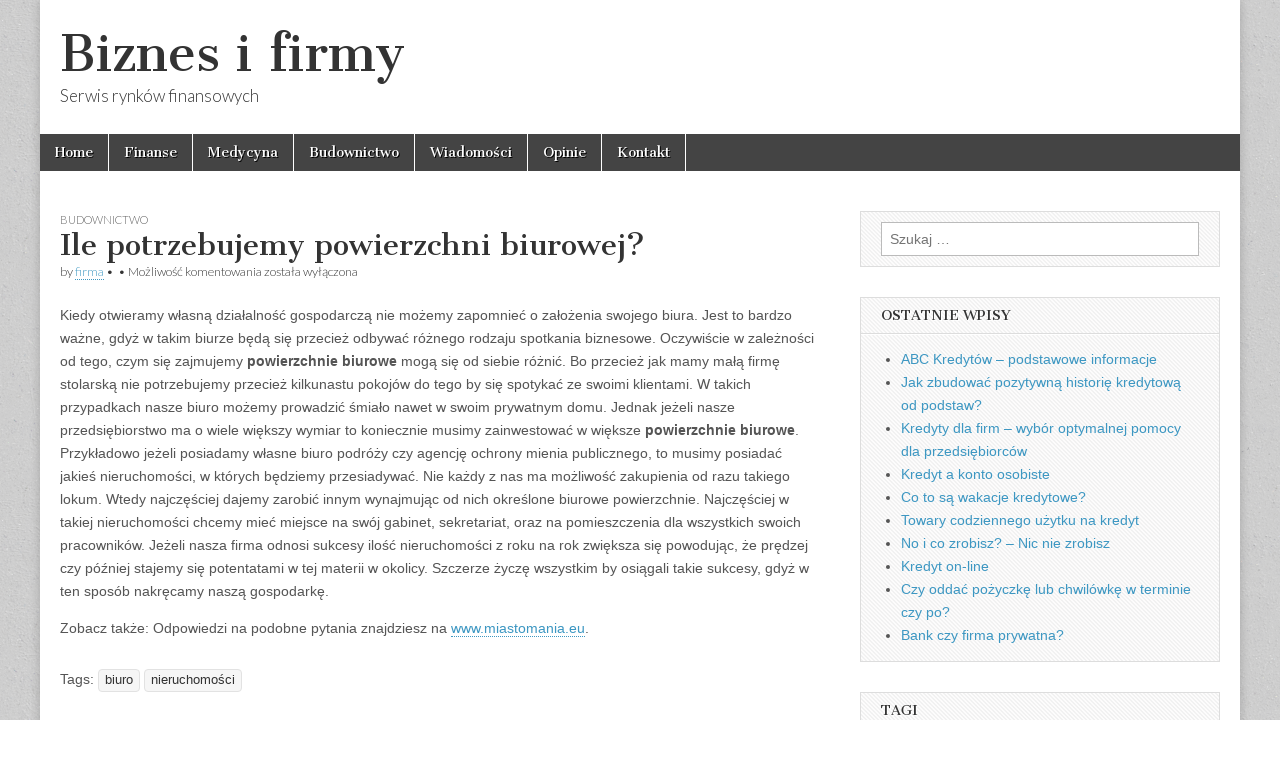

--- FILE ---
content_type: text/html; charset=UTF-8
request_url: https://www.bezbiku.net.pl/index.php/ile-potrzebujemy-powierzchni-biurowej/
body_size: 9351
content:
<!DOCTYPE html>
<html lang="pl-PL">
<head>
	<meta charset="UTF-8" />
	<meta name="viewport" content="width=device-width, initial-scale=1.0" />
	<link rel="profile" href="http://gmpg.org/xfn/11" />
	<link rel="pingback" href="https://www.bezbiku.net.pl/xmlrpc.php" />
	<meta name='robots' content='index, follow, max-image-preview:large, max-snippet:-1, max-video-preview:-1' />
	<style>img:is([sizes="auto" i], [sizes^="auto," i]) { contain-intrinsic-size: 3000px 1500px }</style>
	
	<!-- This site is optimized with the Yoast SEO plugin v26.4 - https://yoast.com/wordpress/plugins/seo/ -->
	<title>Ile potrzebujemy powierzchni biurowej? - Biznes i firmy</title>
	<link rel="canonical" href="https://www.bezbiku.net.pl/index.php/ile-potrzebujemy-powierzchni-biurowej/" />
	<meta property="og:locale" content="pl_PL" />
	<meta property="og:type" content="article" />
	<meta property="og:title" content="Ile potrzebujemy powierzchni biurowej? - Biznes i firmy" />
	<meta property="og:description" content="Kiedy otwieramy własną działalność gospodarczą nie możemy zapomnieć o założenia swojego biura. Jest to bardzo ważne, gdyż w takim biurze będą się przecież odbywać różnego rodzaju spotkania biznesowe. Oczywiście w zależności od tego, czym się zajmujemy powierzchnie biurowe mogą się&hellip;Read more &rarr;" />
	<meta property="og:url" content="https://www.bezbiku.net.pl/index.php/ile-potrzebujemy-powierzchni-biurowej/" />
	<meta property="og:site_name" content="Biznes i firmy" />
	<meta property="article:published_time" content="2012-01-05T08:38:54+00:00" />
	<meta property="article:modified_time" content="2023-09-14T07:16:05+00:00" />
	<meta name="author" content="firma" />
	<meta name="twitter:card" content="summary_large_image" />
	<meta name="twitter:label1" content="Napisane przez" />
	<meta name="twitter:data1" content="firma" />
	<meta name="twitter:label2" content="Szacowany czas czytania" />
	<meta name="twitter:data2" content="2 minuty" />
	<script type="application/ld+json" class="yoast-schema-graph">{"@context":"https://schema.org","@graph":[{"@type":"WebPage","@id":"https://www.bezbiku.net.pl/index.php/ile-potrzebujemy-powierzchni-biurowej/","url":"https://www.bezbiku.net.pl/index.php/ile-potrzebujemy-powierzchni-biurowej/","name":"Ile potrzebujemy powierzchni biurowej? - Biznes i firmy","isPartOf":{"@id":"https://www.bezbiku.net.pl/#website"},"datePublished":"2012-01-05T08:38:54+00:00","dateModified":"2023-09-14T07:16:05+00:00","author":{"@id":"https://www.bezbiku.net.pl/#/schema/person/cfda84e4209f79ab4d506b5bf92e7506"},"breadcrumb":{"@id":"https://www.bezbiku.net.pl/index.php/ile-potrzebujemy-powierzchni-biurowej/#breadcrumb"},"inLanguage":"pl-PL","potentialAction":[{"@type":"ReadAction","target":["https://www.bezbiku.net.pl/index.php/ile-potrzebujemy-powierzchni-biurowej/"]}]},{"@type":"BreadcrumbList","@id":"https://www.bezbiku.net.pl/index.php/ile-potrzebujemy-powierzchni-biurowej/#breadcrumb","itemListElement":[{"@type":"ListItem","position":1,"name":"Strona główna","item":"https://www.bezbiku.net.pl/"},{"@type":"ListItem","position":2,"name":"Ile potrzebujemy powierzchni biurowej?"}]},{"@type":"WebSite","@id":"https://www.bezbiku.net.pl/#website","url":"https://www.bezbiku.net.pl/","name":"Biznes i firmy","description":"Serwis rynk&oacute;w finansowych","potentialAction":[{"@type":"SearchAction","target":{"@type":"EntryPoint","urlTemplate":"https://www.bezbiku.net.pl/?s={search_term_string}"},"query-input":{"@type":"PropertyValueSpecification","valueRequired":true,"valueName":"search_term_string"}}],"inLanguage":"pl-PL"},{"@type":"Person","@id":"https://www.bezbiku.net.pl/#/schema/person/cfda84e4209f79ab4d506b5bf92e7506","name":"firma","image":{"@type":"ImageObject","inLanguage":"pl-PL","@id":"https://www.bezbiku.net.pl/#/schema/person/image/","url":"https://secure.gravatar.com/avatar/a1ce2c5217f7bc6de4dd1303a4ac575cc59a0eb39818a47337f084f3212e74b7?s=96&d=mm&r=g","contentUrl":"https://secure.gravatar.com/avatar/a1ce2c5217f7bc6de4dd1303a4ac575cc59a0eb39818a47337f084f3212e74b7?s=96&d=mm&r=g","caption":"firma"}}]}</script>
	<!-- / Yoast SEO plugin. -->


<link rel='dns-prefetch' href='//fonts.googleapis.com' />
<link rel="alternate" type="application/rss+xml" title="Biznes i firmy &raquo; Kanał z wpisami" href="https://www.bezbiku.net.pl/index.php/feed/" />
<link rel="alternate" type="application/rss+xml" title="Biznes i firmy &raquo; Kanał z komentarzami" href="https://www.bezbiku.net.pl/index.php/comments/feed/" />
<script type="text/javascript">
/* <![CDATA[ */
window._wpemojiSettings = {"baseUrl":"https:\/\/s.w.org\/images\/core\/emoji\/16.0.1\/72x72\/","ext":".png","svgUrl":"https:\/\/s.w.org\/images\/core\/emoji\/16.0.1\/svg\/","svgExt":".svg","source":{"concatemoji":"https:\/\/www.bezbiku.net.pl\/wp-includes\/js\/wp-emoji-release.min.js?ver=aed1857c9a5a5c75f8557dad1ac9c6e0"}};
/*! This file is auto-generated */
!function(s,n){var o,i,e;function c(e){try{var t={supportTests:e,timestamp:(new Date).valueOf()};sessionStorage.setItem(o,JSON.stringify(t))}catch(e){}}function p(e,t,n){e.clearRect(0,0,e.canvas.width,e.canvas.height),e.fillText(t,0,0);var t=new Uint32Array(e.getImageData(0,0,e.canvas.width,e.canvas.height).data),a=(e.clearRect(0,0,e.canvas.width,e.canvas.height),e.fillText(n,0,0),new Uint32Array(e.getImageData(0,0,e.canvas.width,e.canvas.height).data));return t.every(function(e,t){return e===a[t]})}function u(e,t){e.clearRect(0,0,e.canvas.width,e.canvas.height),e.fillText(t,0,0);for(var n=e.getImageData(16,16,1,1),a=0;a<n.data.length;a++)if(0!==n.data[a])return!1;return!0}function f(e,t,n,a){switch(t){case"flag":return n(e,"\ud83c\udff3\ufe0f\u200d\u26a7\ufe0f","\ud83c\udff3\ufe0f\u200b\u26a7\ufe0f")?!1:!n(e,"\ud83c\udde8\ud83c\uddf6","\ud83c\udde8\u200b\ud83c\uddf6")&&!n(e,"\ud83c\udff4\udb40\udc67\udb40\udc62\udb40\udc65\udb40\udc6e\udb40\udc67\udb40\udc7f","\ud83c\udff4\u200b\udb40\udc67\u200b\udb40\udc62\u200b\udb40\udc65\u200b\udb40\udc6e\u200b\udb40\udc67\u200b\udb40\udc7f");case"emoji":return!a(e,"\ud83e\udedf")}return!1}function g(e,t,n,a){var r="undefined"!=typeof WorkerGlobalScope&&self instanceof WorkerGlobalScope?new OffscreenCanvas(300,150):s.createElement("canvas"),o=r.getContext("2d",{willReadFrequently:!0}),i=(o.textBaseline="top",o.font="600 32px Arial",{});return e.forEach(function(e){i[e]=t(o,e,n,a)}),i}function t(e){var t=s.createElement("script");t.src=e,t.defer=!0,s.head.appendChild(t)}"undefined"!=typeof Promise&&(o="wpEmojiSettingsSupports",i=["flag","emoji"],n.supports={everything:!0,everythingExceptFlag:!0},e=new Promise(function(e){s.addEventListener("DOMContentLoaded",e,{once:!0})}),new Promise(function(t){var n=function(){try{var e=JSON.parse(sessionStorage.getItem(o));if("object"==typeof e&&"number"==typeof e.timestamp&&(new Date).valueOf()<e.timestamp+604800&&"object"==typeof e.supportTests)return e.supportTests}catch(e){}return null}();if(!n){if("undefined"!=typeof Worker&&"undefined"!=typeof OffscreenCanvas&&"undefined"!=typeof URL&&URL.createObjectURL&&"undefined"!=typeof Blob)try{var e="postMessage("+g.toString()+"("+[JSON.stringify(i),f.toString(),p.toString(),u.toString()].join(",")+"));",a=new Blob([e],{type:"text/javascript"}),r=new Worker(URL.createObjectURL(a),{name:"wpTestEmojiSupports"});return void(r.onmessage=function(e){c(n=e.data),r.terminate(),t(n)})}catch(e){}c(n=g(i,f,p,u))}t(n)}).then(function(e){for(var t in e)n.supports[t]=e[t],n.supports.everything=n.supports.everything&&n.supports[t],"flag"!==t&&(n.supports.everythingExceptFlag=n.supports.everythingExceptFlag&&n.supports[t]);n.supports.everythingExceptFlag=n.supports.everythingExceptFlag&&!n.supports.flag,n.DOMReady=!1,n.readyCallback=function(){n.DOMReady=!0}}).then(function(){return e}).then(function(){var e;n.supports.everything||(n.readyCallback(),(e=n.source||{}).concatemoji?t(e.concatemoji):e.wpemoji&&e.twemoji&&(t(e.twemoji),t(e.wpemoji)))}))}((window,document),window._wpemojiSettings);
/* ]]> */
</script>
<link rel='stylesheet' id='cf7ic_style-css' href='https://www.bezbiku.net.pl/wp-content/plugins/contact-form-7-image-captcha/css/cf7ic-style.css?ver=3.3.7' type='text/css' media='all' />
<style id='wp-emoji-styles-inline-css' type='text/css'>

	img.wp-smiley, img.emoji {
		display: inline !important;
		border: none !important;
		box-shadow: none !important;
		height: 1em !important;
		width: 1em !important;
		margin: 0 0.07em !important;
		vertical-align: -0.1em !important;
		background: none !important;
		padding: 0 !important;
	}
</style>
<link rel='stylesheet' id='wp-block-library-css' href='https://www.bezbiku.net.pl/wp-includes/css/dist/block-library/style.min.css?ver=aed1857c9a5a5c75f8557dad1ac9c6e0' type='text/css' media='all' />
<style id='classic-theme-styles-inline-css' type='text/css'>
/*! This file is auto-generated */
.wp-block-button__link{color:#fff;background-color:#32373c;border-radius:9999px;box-shadow:none;text-decoration:none;padding:calc(.667em + 2px) calc(1.333em + 2px);font-size:1.125em}.wp-block-file__button{background:#32373c;color:#fff;text-decoration:none}
</style>
<style id='global-styles-inline-css' type='text/css'>
:root{--wp--preset--aspect-ratio--square: 1;--wp--preset--aspect-ratio--4-3: 4/3;--wp--preset--aspect-ratio--3-4: 3/4;--wp--preset--aspect-ratio--3-2: 3/2;--wp--preset--aspect-ratio--2-3: 2/3;--wp--preset--aspect-ratio--16-9: 16/9;--wp--preset--aspect-ratio--9-16: 9/16;--wp--preset--color--black: #000000;--wp--preset--color--cyan-bluish-gray: #abb8c3;--wp--preset--color--white: #ffffff;--wp--preset--color--pale-pink: #f78da7;--wp--preset--color--vivid-red: #cf2e2e;--wp--preset--color--luminous-vivid-orange: #ff6900;--wp--preset--color--luminous-vivid-amber: #fcb900;--wp--preset--color--light-green-cyan: #7bdcb5;--wp--preset--color--vivid-green-cyan: #00d084;--wp--preset--color--pale-cyan-blue: #8ed1fc;--wp--preset--color--vivid-cyan-blue: #0693e3;--wp--preset--color--vivid-purple: #9b51e0;--wp--preset--gradient--vivid-cyan-blue-to-vivid-purple: linear-gradient(135deg,rgba(6,147,227,1) 0%,rgb(155,81,224) 100%);--wp--preset--gradient--light-green-cyan-to-vivid-green-cyan: linear-gradient(135deg,rgb(122,220,180) 0%,rgb(0,208,130) 100%);--wp--preset--gradient--luminous-vivid-amber-to-luminous-vivid-orange: linear-gradient(135deg,rgba(252,185,0,1) 0%,rgba(255,105,0,1) 100%);--wp--preset--gradient--luminous-vivid-orange-to-vivid-red: linear-gradient(135deg,rgba(255,105,0,1) 0%,rgb(207,46,46) 100%);--wp--preset--gradient--very-light-gray-to-cyan-bluish-gray: linear-gradient(135deg,rgb(238,238,238) 0%,rgb(169,184,195) 100%);--wp--preset--gradient--cool-to-warm-spectrum: linear-gradient(135deg,rgb(74,234,220) 0%,rgb(151,120,209) 20%,rgb(207,42,186) 40%,rgb(238,44,130) 60%,rgb(251,105,98) 80%,rgb(254,248,76) 100%);--wp--preset--gradient--blush-light-purple: linear-gradient(135deg,rgb(255,206,236) 0%,rgb(152,150,240) 100%);--wp--preset--gradient--blush-bordeaux: linear-gradient(135deg,rgb(254,205,165) 0%,rgb(254,45,45) 50%,rgb(107,0,62) 100%);--wp--preset--gradient--luminous-dusk: linear-gradient(135deg,rgb(255,203,112) 0%,rgb(199,81,192) 50%,rgb(65,88,208) 100%);--wp--preset--gradient--pale-ocean: linear-gradient(135deg,rgb(255,245,203) 0%,rgb(182,227,212) 50%,rgb(51,167,181) 100%);--wp--preset--gradient--electric-grass: linear-gradient(135deg,rgb(202,248,128) 0%,rgb(113,206,126) 100%);--wp--preset--gradient--midnight: linear-gradient(135deg,rgb(2,3,129) 0%,rgb(40,116,252) 100%);--wp--preset--font-size--small: 13px;--wp--preset--font-size--medium: 20px;--wp--preset--font-size--large: 36px;--wp--preset--font-size--x-large: 42px;--wp--preset--spacing--20: 0.44rem;--wp--preset--spacing--30: 0.67rem;--wp--preset--spacing--40: 1rem;--wp--preset--spacing--50: 1.5rem;--wp--preset--spacing--60: 2.25rem;--wp--preset--spacing--70: 3.38rem;--wp--preset--spacing--80: 5.06rem;--wp--preset--shadow--natural: 6px 6px 9px rgba(0, 0, 0, 0.2);--wp--preset--shadow--deep: 12px 12px 50px rgba(0, 0, 0, 0.4);--wp--preset--shadow--sharp: 6px 6px 0px rgba(0, 0, 0, 0.2);--wp--preset--shadow--outlined: 6px 6px 0px -3px rgba(255, 255, 255, 1), 6px 6px rgba(0, 0, 0, 1);--wp--preset--shadow--crisp: 6px 6px 0px rgba(0, 0, 0, 1);}:where(.is-layout-flex){gap: 0.5em;}:where(.is-layout-grid){gap: 0.5em;}body .is-layout-flex{display: flex;}.is-layout-flex{flex-wrap: wrap;align-items: center;}.is-layout-flex > :is(*, div){margin: 0;}body .is-layout-grid{display: grid;}.is-layout-grid > :is(*, div){margin: 0;}:where(.wp-block-columns.is-layout-flex){gap: 2em;}:where(.wp-block-columns.is-layout-grid){gap: 2em;}:where(.wp-block-post-template.is-layout-flex){gap: 1.25em;}:where(.wp-block-post-template.is-layout-grid){gap: 1.25em;}.has-black-color{color: var(--wp--preset--color--black) !important;}.has-cyan-bluish-gray-color{color: var(--wp--preset--color--cyan-bluish-gray) !important;}.has-white-color{color: var(--wp--preset--color--white) !important;}.has-pale-pink-color{color: var(--wp--preset--color--pale-pink) !important;}.has-vivid-red-color{color: var(--wp--preset--color--vivid-red) !important;}.has-luminous-vivid-orange-color{color: var(--wp--preset--color--luminous-vivid-orange) !important;}.has-luminous-vivid-amber-color{color: var(--wp--preset--color--luminous-vivid-amber) !important;}.has-light-green-cyan-color{color: var(--wp--preset--color--light-green-cyan) !important;}.has-vivid-green-cyan-color{color: var(--wp--preset--color--vivid-green-cyan) !important;}.has-pale-cyan-blue-color{color: var(--wp--preset--color--pale-cyan-blue) !important;}.has-vivid-cyan-blue-color{color: var(--wp--preset--color--vivid-cyan-blue) !important;}.has-vivid-purple-color{color: var(--wp--preset--color--vivid-purple) !important;}.has-black-background-color{background-color: var(--wp--preset--color--black) !important;}.has-cyan-bluish-gray-background-color{background-color: var(--wp--preset--color--cyan-bluish-gray) !important;}.has-white-background-color{background-color: var(--wp--preset--color--white) !important;}.has-pale-pink-background-color{background-color: var(--wp--preset--color--pale-pink) !important;}.has-vivid-red-background-color{background-color: var(--wp--preset--color--vivid-red) !important;}.has-luminous-vivid-orange-background-color{background-color: var(--wp--preset--color--luminous-vivid-orange) !important;}.has-luminous-vivid-amber-background-color{background-color: var(--wp--preset--color--luminous-vivid-amber) !important;}.has-light-green-cyan-background-color{background-color: var(--wp--preset--color--light-green-cyan) !important;}.has-vivid-green-cyan-background-color{background-color: var(--wp--preset--color--vivid-green-cyan) !important;}.has-pale-cyan-blue-background-color{background-color: var(--wp--preset--color--pale-cyan-blue) !important;}.has-vivid-cyan-blue-background-color{background-color: var(--wp--preset--color--vivid-cyan-blue) !important;}.has-vivid-purple-background-color{background-color: var(--wp--preset--color--vivid-purple) !important;}.has-black-border-color{border-color: var(--wp--preset--color--black) !important;}.has-cyan-bluish-gray-border-color{border-color: var(--wp--preset--color--cyan-bluish-gray) !important;}.has-white-border-color{border-color: var(--wp--preset--color--white) !important;}.has-pale-pink-border-color{border-color: var(--wp--preset--color--pale-pink) !important;}.has-vivid-red-border-color{border-color: var(--wp--preset--color--vivid-red) !important;}.has-luminous-vivid-orange-border-color{border-color: var(--wp--preset--color--luminous-vivid-orange) !important;}.has-luminous-vivid-amber-border-color{border-color: var(--wp--preset--color--luminous-vivid-amber) !important;}.has-light-green-cyan-border-color{border-color: var(--wp--preset--color--light-green-cyan) !important;}.has-vivid-green-cyan-border-color{border-color: var(--wp--preset--color--vivid-green-cyan) !important;}.has-pale-cyan-blue-border-color{border-color: var(--wp--preset--color--pale-cyan-blue) !important;}.has-vivid-cyan-blue-border-color{border-color: var(--wp--preset--color--vivid-cyan-blue) !important;}.has-vivid-purple-border-color{border-color: var(--wp--preset--color--vivid-purple) !important;}.has-vivid-cyan-blue-to-vivid-purple-gradient-background{background: var(--wp--preset--gradient--vivid-cyan-blue-to-vivid-purple) !important;}.has-light-green-cyan-to-vivid-green-cyan-gradient-background{background: var(--wp--preset--gradient--light-green-cyan-to-vivid-green-cyan) !important;}.has-luminous-vivid-amber-to-luminous-vivid-orange-gradient-background{background: var(--wp--preset--gradient--luminous-vivid-amber-to-luminous-vivid-orange) !important;}.has-luminous-vivid-orange-to-vivid-red-gradient-background{background: var(--wp--preset--gradient--luminous-vivid-orange-to-vivid-red) !important;}.has-very-light-gray-to-cyan-bluish-gray-gradient-background{background: var(--wp--preset--gradient--very-light-gray-to-cyan-bluish-gray) !important;}.has-cool-to-warm-spectrum-gradient-background{background: var(--wp--preset--gradient--cool-to-warm-spectrum) !important;}.has-blush-light-purple-gradient-background{background: var(--wp--preset--gradient--blush-light-purple) !important;}.has-blush-bordeaux-gradient-background{background: var(--wp--preset--gradient--blush-bordeaux) !important;}.has-luminous-dusk-gradient-background{background: var(--wp--preset--gradient--luminous-dusk) !important;}.has-pale-ocean-gradient-background{background: var(--wp--preset--gradient--pale-ocean) !important;}.has-electric-grass-gradient-background{background: var(--wp--preset--gradient--electric-grass) !important;}.has-midnight-gradient-background{background: var(--wp--preset--gradient--midnight) !important;}.has-small-font-size{font-size: var(--wp--preset--font-size--small) !important;}.has-medium-font-size{font-size: var(--wp--preset--font-size--medium) !important;}.has-large-font-size{font-size: var(--wp--preset--font-size--large) !important;}.has-x-large-font-size{font-size: var(--wp--preset--font-size--x-large) !important;}
:where(.wp-block-post-template.is-layout-flex){gap: 1.25em;}:where(.wp-block-post-template.is-layout-grid){gap: 1.25em;}
:where(.wp-block-columns.is-layout-flex){gap: 2em;}:where(.wp-block-columns.is-layout-grid){gap: 2em;}
:root :where(.wp-block-pullquote){font-size: 1.5em;line-height: 1.6;}
</style>
<link rel='stylesheet' id='contact-form-7-css' href='https://www.bezbiku.net.pl/wp-content/plugins/contact-form-7/includes/css/styles.css?ver=6.1.3' type='text/css' media='all' />
<link rel='stylesheet' id='google_fonts-css' href='//fonts.googleapis.com/css?family=Cantata+One|Lato:300,700' type='text/css' media='all' />
<link rel='stylesheet' id='theme_stylesheet-css' href='https://www.bezbiku.net.pl/wp-content/themes/magazine-basic/style.css?ver=aed1857c9a5a5c75f8557dad1ac9c6e0' type='text/css' media='all' />
<link rel='stylesheet' id='font_awesome-css' href='https://www.bezbiku.net.pl/wp-content/themes/magazine-basic/library/css/font-awesome.css?ver=4.7.0' type='text/css' media='all' />
<script type="text/javascript" src="https://www.bezbiku.net.pl/wp-includes/js/jquery/jquery.min.js?ver=3.7.1" id="jquery-core-js"></script>
<script type="text/javascript" src="https://www.bezbiku.net.pl/wp-includes/js/jquery/jquery-migrate.min.js?ver=3.4.1" id="jquery-migrate-js"></script>
<link rel="https://api.w.org/" href="https://www.bezbiku.net.pl/index.php/wp-json/" /><link rel="alternate" title="JSON" type="application/json" href="https://www.bezbiku.net.pl/index.php/wp-json/wp/v2/posts/33" /><link rel="EditURI" type="application/rsd+xml" title="RSD" href="https://www.bezbiku.net.pl/xmlrpc.php?rsd" />

<link rel='shortlink' href='https://www.bezbiku.net.pl/?p=33' />
<link rel="alternate" title="oEmbed (JSON)" type="application/json+oembed" href="https://www.bezbiku.net.pl/index.php/wp-json/oembed/1.0/embed?url=https%3A%2F%2Fwww.bezbiku.net.pl%2Findex.php%2File-potrzebujemy-powierzchni-biurowej%2F" />
<link rel="alternate" title="oEmbed (XML)" type="text/xml+oembed" href="https://www.bezbiku.net.pl/index.php/wp-json/oembed/1.0/embed?url=https%3A%2F%2Fwww.bezbiku.net.pl%2Findex.php%2File-potrzebujemy-powierzchni-biurowej%2F&#038;format=xml" />
<style>
#site-title a,#site-description{color:#333 !important}
#page{background-color:#ffffff}
.entry-meta a,.entry-content a,.widget a{color:#3D97C2}
</style>
	<style type="text/css" id="custom-background-css">
body.custom-background { background-image: url("https://www.bezbiku.net.pl/wp-content/themes/magazine-basic/library/images/solid.png"); background-position: left top; background-size: auto; background-repeat: repeat; background-attachment: scroll; }
</style>
	</head>

<body class="wp-singular post-template-default single single-post postid-33 single-format-standard custom-background wp-theme-magazine-basic">
	<div id="page" class="grid  ">
		<header id="header" class="row" role="banner">
			<div class="c12">
				<div id="mobile-menu">
					<a href="#" class="left-menu"><i class="fa fa-reorder"></i></a>
					<a href="#"><i class="fa fa-search"></i></a>
				</div>
				<div id="drop-down-search"><form role="search" method="get" class="search-form" action="https://www.bezbiku.net.pl/">
				<label>
					<span class="screen-reader-text">Szukaj:</span>
					<input type="search" class="search-field" placeholder="Szukaj &hellip;" value="" name="s" />
				</label>
				<input type="submit" class="search-submit" value="Szukaj" />
			</form></div>

								<div class="title-logo-wrapper fl">
										<div class="header-group">
												<div id="site-title"><a href="https://www.bezbiku.net.pl" title="Biznes i firmy" rel="home">Biznes i firmy</a></div>
						<div id="site-description">Serwis rynk&oacute;w finansowych</div>					</div>
				</div>

				
				<div id="nav-wrapper">
					<div class="nav-content">
						<nav id="site-navigation" class="menus clearfix" role="navigation">
							<h3 class="screen-reader-text">Main menu</h3>
							<a class="screen-reader-text" href="#primary" title="Skip to content">Skip to content</a>
							<div id="main-menu" class="menu-menu-container"><ul id="menu-menu" class="menu"><li id="menu-item-45" class="menu-item menu-item-type-custom menu-item-object-custom menu-item-home menu-item-45"><a href="https://www.bezbiku.net.pl/">Home</a>
<li id="menu-item-52" class="menu-item menu-item-type-taxonomy menu-item-object-category menu-item-52"><a href="https://www.bezbiku.net.pl/index.php/category/finanse/">Finanse</a>
<li id="menu-item-46" class="menu-item menu-item-type-taxonomy menu-item-object-category menu-item-46"><a href="https://www.bezbiku.net.pl/index.php/category/medycyna/">Medycyna</a>
<li id="menu-item-47" class="menu-item menu-item-type-taxonomy menu-item-object-category current-post-ancestor current-menu-parent current-post-parent menu-item-47"><a href="https://www.bezbiku.net.pl/index.php/category/budownictwo/">Budownictwo</a>
<li id="menu-item-48" class="menu-item menu-item-type-taxonomy menu-item-object-category menu-item-48"><a href="https://www.bezbiku.net.pl/index.php/category/wiadomosci/">Wiadomości</a>
<li id="menu-item-49" class="menu-item menu-item-type-taxonomy menu-item-object-category menu-item-49"><a href="https://www.bezbiku.net.pl/index.php/category/opinie/">Opinie</a>
<li id="menu-item-44" class="menu-item menu-item-type-post_type menu-item-object-page menu-item-44"><a href="https://www.bezbiku.net.pl/index.php/kontakt/">Kontakt</a>
</ul></div>						</nav><!-- #site-navigation -->

											</div>
				</div>

			</div><!-- .c12 -->
		</header><!-- #header.row -->

		<div id="main" class="row">
	<div id="primary" class="c8" role="main">
			<article id="post-33" class="post-33 post type-post status-publish format-standard hentry category-budownictwo tag-biuro tag-nieruchomosci">

	    <header>
                <div class="post-category"><a href="https://www.bezbiku.net.pl/index.php/category/budownictwo/" rel="category tag">Budownictwo</a></div>
            <h1 class="entry-title">Ile potrzebujemy powierzchni biurowej?</h1>
    <div class="entry-meta">
        by <span class="vcard author"><span class="fn"><a href="https://www.bezbiku.net.pl/index.php/author/firma/" title="Posts by firma" rel="author">firma</a></span></span>&nbsp;&bull;&nbsp;<time class="published" datetime="2012-01-05"></time>&nbsp;&bull;&nbsp;<span>Możliwość komentowania <span class="screen-reader-text">Ile potrzebujemy powierzchni biurowej?</span> została wyłączona</span>    </div>
</header>

	    <div class="entry-content">
		    <p>Kiedy otwieramy własną działalność gospodarczą nie możemy zapomnieć o założenia swojego biura. Jest to bardzo ważne, gdyż w takim biurze będą się przecież odbywać różnego rodzaju spotkania biznesowe. Oczywiście w zależności od tego, czym się zajmujemy <strong>powierzchnie biurowe </strong>mogą się od siebie różnić. Bo przecież jak mamy małą firmę stolarską nie potrzebujemy przecież kilkunastu pokojów do tego by się spotykać ze swoimi klientami. W takich przypadkach nasze biuro możemy prowadzić śmiało nawet w swoim prywatnym domu. Jednak jeżeli nasze przedsiębiorstwo ma o wiele większy wymiar to koniecznie musimy zainwestować w większe <strong>powierzchnie biurowe</strong>. Przykładowo jeżeli posiadamy własne biuro podróży czy agencję ochrony mienia publicznego, to musimy posiadać jakieś nieruchomości, w których będziemy przesiadywać. Nie każdy z nas ma możliwość zakupienia od razu takiego lokum. Wtedy najczęściej dajemy zarobić innym wynajmując od nich określone biurowe powierzchnie. Najczęściej w takiej nieruchomości chcemy mieć miejsce na swój gabinet, sekretariat, oraz na pomieszczenia dla wszystkich swoich pracowników. Jeżeli nasza firma odnosi sukcesy ilość nieruchomości z roku na rok zwiększa się powodując, że prędzej czy później stajemy się potentatami w tej materii w okolicy. Szczerze życzę wszystkim by osiągali takie sukcesy, gdyż w ten sposób nakręcamy naszą gospodarkę.</p>
<p>Zobacz także: Odpowiedzi na podobne pytania znajdziesz na <a title="www.miastomania.eu" href="http://www.miastomania.eu">www.miastomania.eu</a>.</p>
	    </div><!-- .entry-content -->

	        <footer class="entry">
	    <p class="tags">Tags: <a href="https://www.bezbiku.net.pl/index.php/tag/biuro/" rel="tag">biuro</a> <a href="https://www.bezbiku.net.pl/index.php/tag/nieruchomosci/" rel="tag">nieruchomości</a></p>	</footer><!-- .entry -->
	
	</article><!-- #post-33 -->
			<div id="posts-pagination">
				<h3 class="screen-reader-text">Post navigation</h3>
				<div class="previous fl"><a href="https://www.bezbiku.net.pl/index.php/powierzchnie-biurowe/" rel="prev">&larr; Powierzchnie biurowe</a></div>
				<div class="next fr"><a href="https://www.bezbiku.net.pl/index.php/powierzchnie-komercyjne/" rel="next">Powierzchnie komercyjne &rarr;</a></div>
			</div><!-- #posts-pagination -->

			
<div id="comments" class="comments-area">

	
	
	
</div><!-- #comments .comments-area -->
			</div><!-- #primary -->

	<div id="secondary" class="c4 end" role="complementary">
		<aside id="search-3" class="widget widget_search"><form role="search" method="get" class="search-form" action="https://www.bezbiku.net.pl/">
				<label>
					<span class="screen-reader-text">Szukaj:</span>
					<input type="search" class="search-field" placeholder="Szukaj &hellip;" value="" name="s" />
				</label>
				<input type="submit" class="search-submit" value="Szukaj" />
			</form></aside>
		<aside id="recent-posts-3" class="widget widget_recent_entries">
		<h3 class="widget-title">Ostatnie wpisy</h3>
		<ul>
											<li>
					<a href="https://www.bezbiku.net.pl/index.php/abc-kredytow-podstawowe-informacje/">ABC Kredytów &#8211; podstawowe informacje</a>
									</li>
											<li>
					<a href="https://www.bezbiku.net.pl/index.php/jak-zbudowac-pozytywna-historie-kredytowa-od-podstaw/">Jak zbudować pozytywną historię kredytową od podstaw?</a>
									</li>
											<li>
					<a href="https://www.bezbiku.net.pl/index.php/kredyty-dla-firm-wybor-optymalnej-pomocy-dla-przedsiebiorcow/">Kredyty dla firm &#8211; wybór optymalnej pomocy dla przedsiębiorców</a>
									</li>
											<li>
					<a href="https://www.bezbiku.net.pl/index.php/kredyt-a-konto-osobiste/">Kredyt a konto osobiste</a>
									</li>
											<li>
					<a href="https://www.bezbiku.net.pl/index.php/co-to-sa-wakacje-kredytowe/">Co to są wakacje kredytowe?</a>
									</li>
											<li>
					<a href="https://www.bezbiku.net.pl/index.php/towary-codziennego-uzytku-na-kredyt/">Towary codziennego użytku na kredyt</a>
									</li>
											<li>
					<a href="https://www.bezbiku.net.pl/index.php/no-i-co-zrobisz-nic-nie-zrobisz/">No i co zrobisz? – Nic nie zrobisz</a>
									</li>
											<li>
					<a href="https://www.bezbiku.net.pl/index.php/kredyt-on-line/">Kredyt on-line</a>
									</li>
											<li>
					<a href="https://www.bezbiku.net.pl/index.php/czy-oddac-pozyczke-lub-chwilowke-w-terminie-czy-po/">Czy oddać pożyczkę lub chwilówkę w terminie czy po?</a>
									</li>
											<li>
					<a href="https://www.bezbiku.net.pl/index.php/bank-czy-firma-prywatna/">Bank czy firma prywatna?</a>
									</li>
					</ul>

		</aside><aside id="tag_cloud-3" class="widget widget_tag_cloud"><h3 class="widget-title">Tagi</h3><div class="tagcloud"><a href="https://www.bezbiku.net.pl/index.php/tag/banki/" class="tag-cloud-link tag-link-34 tag-link-position-1" style="font-size: 11.876923076923pt;" aria-label="banki (2 elementy)">banki</a>
<a href="https://www.bezbiku.net.pl/index.php/tag/biuro/" class="tag-cloud-link tag-link-26 tag-link-position-2" style="font-size: 11.876923076923pt;" aria-label="biuro (2 elementy)">biuro</a>
<a href="https://www.bezbiku.net.pl/index.php/tag/biznes/" class="tag-cloud-link tag-link-24 tag-link-position-3" style="font-size: 11.876923076923pt;" aria-label="biznes (2 elementy)">biznes</a>
<a href="https://www.bezbiku.net.pl/index.php/tag/dlug/" class="tag-cloud-link tag-link-27 tag-link-position-4" style="font-size: 11.876923076923pt;" aria-label="dług (2 elementy)">dług</a>
<a href="https://www.bezbiku.net.pl/index.php/tag/hipnoza/" class="tag-cloud-link tag-link-4 tag-link-position-5" style="font-size: 20.923076923077pt;" aria-label="hipnoza (7 elementów)">hipnoza</a>
<a href="https://www.bezbiku.net.pl/index.php/tag/inwestycje/" class="tag-cloud-link tag-link-14 tag-link-position-6" style="font-size: 8pt;" aria-label="inwestycje (1 element)">inwestycje</a>
<a href="https://www.bezbiku.net.pl/index.php/tag/inwestycje-budowlane/" class="tag-cloud-link tag-link-13 tag-link-position-7" style="font-size: 11.876923076923pt;" aria-label="inwestycje budowlane (2 elementy)">inwestycje budowlane</a>
<a href="https://www.bezbiku.net.pl/index.php/tag/kancelaria/" class="tag-cloud-link tag-link-32 tag-link-position-8" style="font-size: 8pt;" aria-label="kancelaria (1 element)">kancelaria</a>
<a href="https://www.bezbiku.net.pl/index.php/tag/kredyty/" class="tag-cloud-link tag-link-30 tag-link-position-9" style="font-size: 22pt;" aria-label="kredyty (8 elementów)">kredyty</a>
<a href="https://www.bezbiku.net.pl/index.php/tag/kursy/" class="tag-cloud-link tag-link-20 tag-link-position-10" style="font-size: 8pt;" aria-label="kursy (1 element)">kursy</a>
<a href="https://www.bezbiku.net.pl/index.php/tag/leczenie/" class="tag-cloud-link tag-link-8 tag-link-position-11" style="font-size: 8pt;" aria-label="leczenie (1 element)">leczenie</a>
<a href="https://www.bezbiku.net.pl/index.php/tag/nalogi/" class="tag-cloud-link tag-link-10 tag-link-position-12" style="font-size: 8pt;" aria-label="nałogi (1 element)">nałogi</a>
<a href="https://www.bezbiku.net.pl/index.php/tag/nieruchomosci/" class="tag-cloud-link tag-link-25 tag-link-position-13" style="font-size: 19.846153846154pt;" aria-label="nieruchomości (6 elementów)">nieruchomości</a>
<a href="https://www.bezbiku.net.pl/index.php/tag/pozyczki/" class="tag-cloud-link tag-link-21 tag-link-position-14" style="font-size: 18.338461538462pt;" aria-label="pożyczki (5 elementów)">pożyczki</a>
<a href="https://www.bezbiku.net.pl/index.php/tag/psychologia/" class="tag-cloud-link tag-link-11 tag-link-position-15" style="font-size: 11.876923076923pt;" aria-label="psychologia (2 elementy)">psychologia</a>
<a href="https://www.bezbiku.net.pl/index.php/tag/wierzyciel/" class="tag-cloud-link tag-link-28 tag-link-position-16" style="font-size: 8pt;" aria-label="wierzyciel (1 element)">wierzyciel</a>
<a href="https://www.bezbiku.net.pl/index.php/tag/windykacja/" class="tag-cloud-link tag-link-23 tag-link-position-17" style="font-size: 8pt;" aria-label="windykacja (1 element)">windykacja</a>
<a href="https://www.bezbiku.net.pl/index.php/tag/zasady/" class="tag-cloud-link tag-link-33 tag-link-position-18" style="font-size: 11.876923076923pt;" aria-label="zasady (2 elementy)">zasady</a></div>
</aside>	</div><!-- #secondary.widget-area -->

		</div> <!-- #main.row -->
</div> <!-- #page.grid -->

<footer id="footer" role="contentinfo">

	<div id="footer-content" class="grid ">
		<div class="row">

			<p class="copyright c12">
				<span class="fl">Copyright &copy; 2025 <a href="https://www.bezbiku.net.pl">Biznes i firmy</a>. All Rights Reserved.</span>
				
			</p><!-- .c12 -->

		</div><!-- .row -->
	</div><!-- #footer-content.grid -->

</footer><!-- #footer -->

<script type="speculationrules">
{"prefetch":[{"source":"document","where":{"and":[{"href_matches":"\/*"},{"not":{"href_matches":["\/wp-*.php","\/wp-admin\/*","\/wp-content\/uploads\/*","\/wp-content\/*","\/wp-content\/plugins\/*","\/wp-content\/themes\/magazine-basic\/*","\/*\\?(.+)"]}},{"not":{"selector_matches":"a[rel~=\"nofollow\"]"}},{"not":{"selector_matches":".no-prefetch, .no-prefetch a"}}]},"eagerness":"conservative"}]}
</script>
<script type="text/javascript" src="https://www.bezbiku.net.pl/wp-includes/js/dist/hooks.min.js?ver=4d63a3d491d11ffd8ac6" id="wp-hooks-js"></script>
<script type="text/javascript" src="https://www.bezbiku.net.pl/wp-includes/js/dist/i18n.min.js?ver=5e580eb46a90c2b997e6" id="wp-i18n-js"></script>
<script type="text/javascript" id="wp-i18n-js-after">
/* <![CDATA[ */
wp.i18n.setLocaleData( { 'text direction\u0004ltr': [ 'ltr' ] } );
wp.i18n.setLocaleData( { 'text direction\u0004ltr': [ 'ltr' ] } );
/* ]]> */
</script>
<script type="text/javascript" src="https://www.bezbiku.net.pl/wp-content/plugins/contact-form-7/includes/swv/js/index.js?ver=6.1.3" id="swv-js"></script>
<script type="text/javascript" id="contact-form-7-js-translations">
/* <![CDATA[ */
( function( domain, translations ) {
	var localeData = translations.locale_data[ domain ] || translations.locale_data.messages;
	localeData[""].domain = domain;
	wp.i18n.setLocaleData( localeData, domain );
} )( "contact-form-7", {"translation-revision-date":"2025-10-29 10:26:34+0000","generator":"GlotPress\/4.0.3","domain":"messages","locale_data":{"messages":{"":{"domain":"messages","plural-forms":"nplurals=3; plural=(n == 1) ? 0 : ((n % 10 >= 2 && n % 10 <= 4 && (n % 100 < 12 || n % 100 > 14)) ? 1 : 2);","lang":"pl"},"This contact form is placed in the wrong place.":["Ten formularz kontaktowy zosta\u0142 umieszczony w niew\u0142a\u015bciwym miejscu."],"Error:":["B\u0142\u0105d:"]}},"comment":{"reference":"includes\/js\/index.js"}} );
/* ]]> */
</script>
<script type="text/javascript" id="contact-form-7-js-before">
/* <![CDATA[ */
var wpcf7 = {
    "api": {
        "root": "https:\/\/www.bezbiku.net.pl\/index.php\/wp-json\/",
        "namespace": "contact-form-7\/v1"
    }
};
/* ]]> */
</script>
<script type="text/javascript" src="https://www.bezbiku.net.pl/wp-content/plugins/contact-form-7/includes/js/index.js?ver=6.1.3" id="contact-form-7-js"></script>
<script type="text/javascript" src="https://www.bezbiku.net.pl/wp-includes/js/comment-reply.min.js?ver=aed1857c9a5a5c75f8557dad1ac9c6e0" id="comment-reply-js" async="async" data-wp-strategy="async"></script>
<script type="text/javascript" src="https://www.bezbiku.net.pl/wp-content/themes/magazine-basic/library/js/theme.js?ver=aed1857c9a5a5c75f8557dad1ac9c6e0" id="theme_js-js"></script>
</body>
</html>